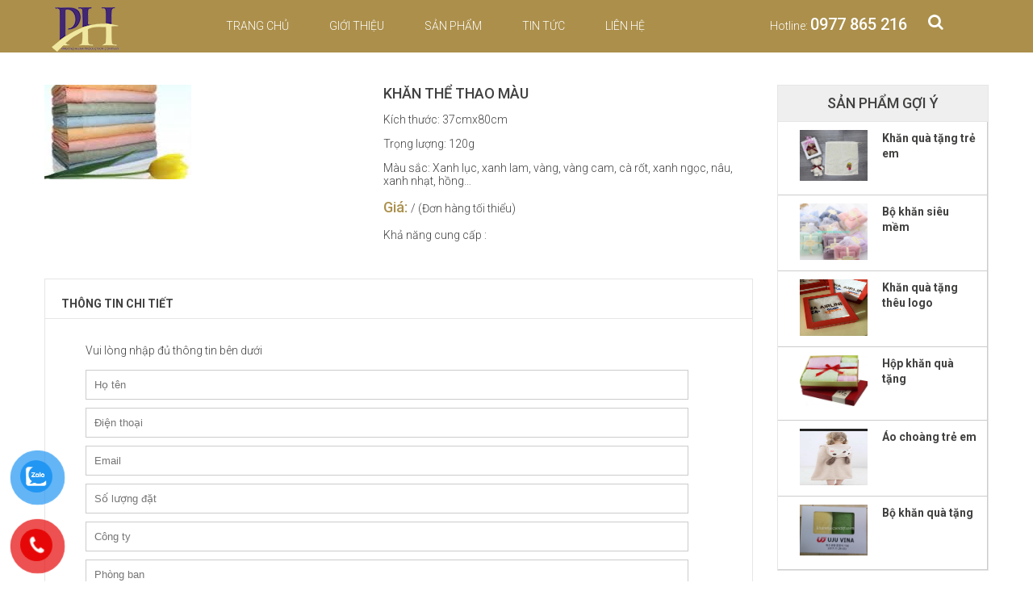

--- FILE ---
content_type: text/html; charset=UTF-8
request_url: https://khanmatcaocap.com/sanpham/khan-the-thao-mau
body_size: 9463
content:
<!DOCTYPE html>
<html lang="vi" class="no-js">
<head>
	<meta charset="UTF-8">
	<meta name="viewport" content="width=device-width">
	<link rel="profile" href="https://gmpg.org/xfn/11">
	<link rel="pingback" href="https://khanmatcaocap.com/xmlrpc.php">
	<!--[if lt IE 9]>
	<script src="https://khanmatcaocap.com/wp-content/themes/apollotheme/js/html5.js"></script>
	<![endif]-->
	<meta name='robots' content='index, follow, max-image-preview:large, max-snippet:-1, max-video-preview:-1' />

	<!-- This site is optimized with the Yoast SEO plugin v22.6 - https://yoast.com/wordpress/plugins/seo/ -->
	<title>Khăn thể thao màu - Công ty TNHH Sản Xuất Phương Hạnh</title>
	<link rel="canonical" href="https://khanmatcaocap.com/sanpham/khan-the-thao-mau" />
	<meta property="og:locale" content="vi_VN" />
	<meta property="og:type" content="article" />
	<meta property="og:title" content="Khăn thể thao màu - Công ty TNHH Sản Xuất Phương Hạnh" />
	<meta property="og:description" content="Kích thước: 37cmx80cm Trọng lượng: 120g Màu sắc: Xanh lục, xanh lam, vàng, vàng cam, cà rốt, xanh ngọc, nâu, xanh nhạt, hồng&#8230;" />
	<meta property="og:url" content="https://khanmatcaocap.com/sanpham/khan-the-thao-mau" />
	<meta property="og:site_name" content="Công ty TNHH Sản Xuất Phương Hạnh" />
	<meta property="article:modified_time" content="2018-04-16T15:45:26+00:00" />
	<meta property="og:image" content="https://khanmatcaocap.com/wp-content/uploads/2018/04/Kh__n_th____thao_514412a0e7209.jpg" />
	<meta property="og:image:width" content="182" />
	<meta property="og:image:height" content="117" />
	<meta property="og:image:type" content="image/jpeg" />
	<meta name="twitter:card" content="summary_large_image" />
	<script type="application/ld+json" class="yoast-schema-graph">{"@context":"https://schema.org","@graph":[{"@type":"WebPage","@id":"https://khanmatcaocap.com/sanpham/khan-the-thao-mau","url":"https://khanmatcaocap.com/sanpham/khan-the-thao-mau","name":"Khăn thể thao màu - Công ty TNHH Sản Xuất Phương Hạnh","isPartOf":{"@id":"https://khanmatcaocap.com/#website"},"primaryImageOfPage":{"@id":"https://khanmatcaocap.com/sanpham/khan-the-thao-mau#primaryimage"},"image":{"@id":"https://khanmatcaocap.com/sanpham/khan-the-thao-mau#primaryimage"},"thumbnailUrl":"https://khanmatcaocap.com/wp-content/uploads/2018/04/Kh__n_th____thao_514412a0e7209.jpg","datePublished":"2018-04-16T15:17:23+00:00","dateModified":"2018-04-16T15:45:26+00:00","breadcrumb":{"@id":"https://khanmatcaocap.com/sanpham/khan-the-thao-mau#breadcrumb"},"inLanguage":"vi","potentialAction":[{"@type":"ReadAction","target":["https://khanmatcaocap.com/sanpham/khan-the-thao-mau"]}]},{"@type":"ImageObject","inLanguage":"vi","@id":"https://khanmatcaocap.com/sanpham/khan-the-thao-mau#primaryimage","url":"https://khanmatcaocap.com/wp-content/uploads/2018/04/Kh__n_th____thao_514412a0e7209.jpg","contentUrl":"https://khanmatcaocap.com/wp-content/uploads/2018/04/Kh__n_th____thao_514412a0e7209.jpg","width":182,"height":117},{"@type":"BreadcrumbList","@id":"https://khanmatcaocap.com/sanpham/khan-the-thao-mau#breadcrumb","itemListElement":[{"@type":"ListItem","position":1,"name":"Home","item":"https://khanmatcaocap.com/"},{"@type":"ListItem","position":2,"name":"Khăn thể thao màu"}]},{"@type":"WebSite","@id":"https://khanmatcaocap.com/#website","url":"https://khanmatcaocap.com/","name":"Công ty TNHH Sản Xuất Phương Hạnh","description":"Một trang web mới sử dụng WordPress","potentialAction":[{"@type":"SearchAction","target":{"@type":"EntryPoint","urlTemplate":"https://khanmatcaocap.com/?s={search_term_string}"},"query-input":"required name=search_term_string"}],"inLanguage":"vi"}]}</script>
	<!-- / Yoast SEO plugin. -->


<link rel='dns-prefetch' href='//fonts.googleapis.com' />
<link rel="alternate" type="application/rss+xml" title="Dòng thông tin Công ty TNHH Sản Xuất Phương Hạnh &raquo;" href="https://khanmatcaocap.com/feed" />
<link rel="alternate" type="application/rss+xml" title="Công ty TNHH Sản Xuất Phương Hạnh &raquo; Dòng bình luận" href="https://khanmatcaocap.com/comments/feed" />
<script type="text/javascript">
/* <![CDATA[ */
window._wpemojiSettings = {"baseUrl":"https:\/\/s.w.org\/images\/core\/emoji\/15.0.3\/72x72\/","ext":".png","svgUrl":"https:\/\/s.w.org\/images\/core\/emoji\/15.0.3\/svg\/","svgExt":".svg","source":{"concatemoji":"https:\/\/khanmatcaocap.com\/wp-includes\/js\/wp-emoji-release.min.js?ver=6.5.7"}};
/*! This file is auto-generated */
!function(i,n){var o,s,e;function c(e){try{var t={supportTests:e,timestamp:(new Date).valueOf()};sessionStorage.setItem(o,JSON.stringify(t))}catch(e){}}function p(e,t,n){e.clearRect(0,0,e.canvas.width,e.canvas.height),e.fillText(t,0,0);var t=new Uint32Array(e.getImageData(0,0,e.canvas.width,e.canvas.height).data),r=(e.clearRect(0,0,e.canvas.width,e.canvas.height),e.fillText(n,0,0),new Uint32Array(e.getImageData(0,0,e.canvas.width,e.canvas.height).data));return t.every(function(e,t){return e===r[t]})}function u(e,t,n){switch(t){case"flag":return n(e,"\ud83c\udff3\ufe0f\u200d\u26a7\ufe0f","\ud83c\udff3\ufe0f\u200b\u26a7\ufe0f")?!1:!n(e,"\ud83c\uddfa\ud83c\uddf3","\ud83c\uddfa\u200b\ud83c\uddf3")&&!n(e,"\ud83c\udff4\udb40\udc67\udb40\udc62\udb40\udc65\udb40\udc6e\udb40\udc67\udb40\udc7f","\ud83c\udff4\u200b\udb40\udc67\u200b\udb40\udc62\u200b\udb40\udc65\u200b\udb40\udc6e\u200b\udb40\udc67\u200b\udb40\udc7f");case"emoji":return!n(e,"\ud83d\udc26\u200d\u2b1b","\ud83d\udc26\u200b\u2b1b")}return!1}function f(e,t,n){var r="undefined"!=typeof WorkerGlobalScope&&self instanceof WorkerGlobalScope?new OffscreenCanvas(300,150):i.createElement("canvas"),a=r.getContext("2d",{willReadFrequently:!0}),o=(a.textBaseline="top",a.font="600 32px Arial",{});return e.forEach(function(e){o[e]=t(a,e,n)}),o}function t(e){var t=i.createElement("script");t.src=e,t.defer=!0,i.head.appendChild(t)}"undefined"!=typeof Promise&&(o="wpEmojiSettingsSupports",s=["flag","emoji"],n.supports={everything:!0,everythingExceptFlag:!0},e=new Promise(function(e){i.addEventListener("DOMContentLoaded",e,{once:!0})}),new Promise(function(t){var n=function(){try{var e=JSON.parse(sessionStorage.getItem(o));if("object"==typeof e&&"number"==typeof e.timestamp&&(new Date).valueOf()<e.timestamp+604800&&"object"==typeof e.supportTests)return e.supportTests}catch(e){}return null}();if(!n){if("undefined"!=typeof Worker&&"undefined"!=typeof OffscreenCanvas&&"undefined"!=typeof URL&&URL.createObjectURL&&"undefined"!=typeof Blob)try{var e="postMessage("+f.toString()+"("+[JSON.stringify(s),u.toString(),p.toString()].join(",")+"));",r=new Blob([e],{type:"text/javascript"}),a=new Worker(URL.createObjectURL(r),{name:"wpTestEmojiSupports"});return void(a.onmessage=function(e){c(n=e.data),a.terminate(),t(n)})}catch(e){}c(n=f(s,u,p))}t(n)}).then(function(e){for(var t in e)n.supports[t]=e[t],n.supports.everything=n.supports.everything&&n.supports[t],"flag"!==t&&(n.supports.everythingExceptFlag=n.supports.everythingExceptFlag&&n.supports[t]);n.supports.everythingExceptFlag=n.supports.everythingExceptFlag&&!n.supports.flag,n.DOMReady=!1,n.readyCallback=function(){n.DOMReady=!0}}).then(function(){return e}).then(function(){var e;n.supports.everything||(n.readyCallback(),(e=n.source||{}).concatemoji?t(e.concatemoji):e.wpemoji&&e.twemoji&&(t(e.twemoji),t(e.wpemoji)))}))}((window,document),window._wpemojiSettings);
/* ]]> */
</script>
<style id='wp-emoji-styles-inline-css' type='text/css'>

	img.wp-smiley, img.emoji {
		display: inline !important;
		border: none !important;
		box-shadow: none !important;
		height: 1em !important;
		width: 1em !important;
		margin: 0 0.07em !important;
		vertical-align: -0.1em !important;
		background: none !important;
		padding: 0 !important;
	}
</style>
<link rel='stylesheet' id='wp-block-library-css' href='https://khanmatcaocap.com/wp-includes/css/dist/block-library/style.min.css?ver=6.5.7' type='text/css' media='all' />
<style id='classic-theme-styles-inline-css' type='text/css'>
/*! This file is auto-generated */
.wp-block-button__link{color:#fff;background-color:#32373c;border-radius:9999px;box-shadow:none;text-decoration:none;padding:calc(.667em + 2px) calc(1.333em + 2px);font-size:1.125em}.wp-block-file__button{background:#32373c;color:#fff;text-decoration:none}
</style>
<style id='global-styles-inline-css' type='text/css'>
body{--wp--preset--color--black: #000000;--wp--preset--color--cyan-bluish-gray: #abb8c3;--wp--preset--color--white: #ffffff;--wp--preset--color--pale-pink: #f78da7;--wp--preset--color--vivid-red: #cf2e2e;--wp--preset--color--luminous-vivid-orange: #ff6900;--wp--preset--color--luminous-vivid-amber: #fcb900;--wp--preset--color--light-green-cyan: #7bdcb5;--wp--preset--color--vivid-green-cyan: #00d084;--wp--preset--color--pale-cyan-blue: #8ed1fc;--wp--preset--color--vivid-cyan-blue: #0693e3;--wp--preset--color--vivid-purple: #9b51e0;--wp--preset--gradient--vivid-cyan-blue-to-vivid-purple: linear-gradient(135deg,rgba(6,147,227,1) 0%,rgb(155,81,224) 100%);--wp--preset--gradient--light-green-cyan-to-vivid-green-cyan: linear-gradient(135deg,rgb(122,220,180) 0%,rgb(0,208,130) 100%);--wp--preset--gradient--luminous-vivid-amber-to-luminous-vivid-orange: linear-gradient(135deg,rgba(252,185,0,1) 0%,rgba(255,105,0,1) 100%);--wp--preset--gradient--luminous-vivid-orange-to-vivid-red: linear-gradient(135deg,rgba(255,105,0,1) 0%,rgb(207,46,46) 100%);--wp--preset--gradient--very-light-gray-to-cyan-bluish-gray: linear-gradient(135deg,rgb(238,238,238) 0%,rgb(169,184,195) 100%);--wp--preset--gradient--cool-to-warm-spectrum: linear-gradient(135deg,rgb(74,234,220) 0%,rgb(151,120,209) 20%,rgb(207,42,186) 40%,rgb(238,44,130) 60%,rgb(251,105,98) 80%,rgb(254,248,76) 100%);--wp--preset--gradient--blush-light-purple: linear-gradient(135deg,rgb(255,206,236) 0%,rgb(152,150,240) 100%);--wp--preset--gradient--blush-bordeaux: linear-gradient(135deg,rgb(254,205,165) 0%,rgb(254,45,45) 50%,rgb(107,0,62) 100%);--wp--preset--gradient--luminous-dusk: linear-gradient(135deg,rgb(255,203,112) 0%,rgb(199,81,192) 50%,rgb(65,88,208) 100%);--wp--preset--gradient--pale-ocean: linear-gradient(135deg,rgb(255,245,203) 0%,rgb(182,227,212) 50%,rgb(51,167,181) 100%);--wp--preset--gradient--electric-grass: linear-gradient(135deg,rgb(202,248,128) 0%,rgb(113,206,126) 100%);--wp--preset--gradient--midnight: linear-gradient(135deg,rgb(2,3,129) 0%,rgb(40,116,252) 100%);--wp--preset--font-size--small: 13px;--wp--preset--font-size--medium: 20px;--wp--preset--font-size--large: 36px;--wp--preset--font-size--x-large: 42px;--wp--preset--spacing--20: 0.44rem;--wp--preset--spacing--30: 0.67rem;--wp--preset--spacing--40: 1rem;--wp--preset--spacing--50: 1.5rem;--wp--preset--spacing--60: 2.25rem;--wp--preset--spacing--70: 3.38rem;--wp--preset--spacing--80: 5.06rem;--wp--preset--shadow--natural: 6px 6px 9px rgba(0, 0, 0, 0.2);--wp--preset--shadow--deep: 12px 12px 50px rgba(0, 0, 0, 0.4);--wp--preset--shadow--sharp: 6px 6px 0px rgba(0, 0, 0, 0.2);--wp--preset--shadow--outlined: 6px 6px 0px -3px rgba(255, 255, 255, 1), 6px 6px rgba(0, 0, 0, 1);--wp--preset--shadow--crisp: 6px 6px 0px rgba(0, 0, 0, 1);}:where(.is-layout-flex){gap: 0.5em;}:where(.is-layout-grid){gap: 0.5em;}body .is-layout-flex{display: flex;}body .is-layout-flex{flex-wrap: wrap;align-items: center;}body .is-layout-flex > *{margin: 0;}body .is-layout-grid{display: grid;}body .is-layout-grid > *{margin: 0;}:where(.wp-block-columns.is-layout-flex){gap: 2em;}:where(.wp-block-columns.is-layout-grid){gap: 2em;}:where(.wp-block-post-template.is-layout-flex){gap: 1.25em;}:where(.wp-block-post-template.is-layout-grid){gap: 1.25em;}.has-black-color{color: var(--wp--preset--color--black) !important;}.has-cyan-bluish-gray-color{color: var(--wp--preset--color--cyan-bluish-gray) !important;}.has-white-color{color: var(--wp--preset--color--white) !important;}.has-pale-pink-color{color: var(--wp--preset--color--pale-pink) !important;}.has-vivid-red-color{color: var(--wp--preset--color--vivid-red) !important;}.has-luminous-vivid-orange-color{color: var(--wp--preset--color--luminous-vivid-orange) !important;}.has-luminous-vivid-amber-color{color: var(--wp--preset--color--luminous-vivid-amber) !important;}.has-light-green-cyan-color{color: var(--wp--preset--color--light-green-cyan) !important;}.has-vivid-green-cyan-color{color: var(--wp--preset--color--vivid-green-cyan) !important;}.has-pale-cyan-blue-color{color: var(--wp--preset--color--pale-cyan-blue) !important;}.has-vivid-cyan-blue-color{color: var(--wp--preset--color--vivid-cyan-blue) !important;}.has-vivid-purple-color{color: var(--wp--preset--color--vivid-purple) !important;}.has-black-background-color{background-color: var(--wp--preset--color--black) !important;}.has-cyan-bluish-gray-background-color{background-color: var(--wp--preset--color--cyan-bluish-gray) !important;}.has-white-background-color{background-color: var(--wp--preset--color--white) !important;}.has-pale-pink-background-color{background-color: var(--wp--preset--color--pale-pink) !important;}.has-vivid-red-background-color{background-color: var(--wp--preset--color--vivid-red) !important;}.has-luminous-vivid-orange-background-color{background-color: var(--wp--preset--color--luminous-vivid-orange) !important;}.has-luminous-vivid-amber-background-color{background-color: var(--wp--preset--color--luminous-vivid-amber) !important;}.has-light-green-cyan-background-color{background-color: var(--wp--preset--color--light-green-cyan) !important;}.has-vivid-green-cyan-background-color{background-color: var(--wp--preset--color--vivid-green-cyan) !important;}.has-pale-cyan-blue-background-color{background-color: var(--wp--preset--color--pale-cyan-blue) !important;}.has-vivid-cyan-blue-background-color{background-color: var(--wp--preset--color--vivid-cyan-blue) !important;}.has-vivid-purple-background-color{background-color: var(--wp--preset--color--vivid-purple) !important;}.has-black-border-color{border-color: var(--wp--preset--color--black) !important;}.has-cyan-bluish-gray-border-color{border-color: var(--wp--preset--color--cyan-bluish-gray) !important;}.has-white-border-color{border-color: var(--wp--preset--color--white) !important;}.has-pale-pink-border-color{border-color: var(--wp--preset--color--pale-pink) !important;}.has-vivid-red-border-color{border-color: var(--wp--preset--color--vivid-red) !important;}.has-luminous-vivid-orange-border-color{border-color: var(--wp--preset--color--luminous-vivid-orange) !important;}.has-luminous-vivid-amber-border-color{border-color: var(--wp--preset--color--luminous-vivid-amber) !important;}.has-light-green-cyan-border-color{border-color: var(--wp--preset--color--light-green-cyan) !important;}.has-vivid-green-cyan-border-color{border-color: var(--wp--preset--color--vivid-green-cyan) !important;}.has-pale-cyan-blue-border-color{border-color: var(--wp--preset--color--pale-cyan-blue) !important;}.has-vivid-cyan-blue-border-color{border-color: var(--wp--preset--color--vivid-cyan-blue) !important;}.has-vivid-purple-border-color{border-color: var(--wp--preset--color--vivid-purple) !important;}.has-vivid-cyan-blue-to-vivid-purple-gradient-background{background: var(--wp--preset--gradient--vivid-cyan-blue-to-vivid-purple) !important;}.has-light-green-cyan-to-vivid-green-cyan-gradient-background{background: var(--wp--preset--gradient--light-green-cyan-to-vivid-green-cyan) !important;}.has-luminous-vivid-amber-to-luminous-vivid-orange-gradient-background{background: var(--wp--preset--gradient--luminous-vivid-amber-to-luminous-vivid-orange) !important;}.has-luminous-vivid-orange-to-vivid-red-gradient-background{background: var(--wp--preset--gradient--luminous-vivid-orange-to-vivid-red) !important;}.has-very-light-gray-to-cyan-bluish-gray-gradient-background{background: var(--wp--preset--gradient--very-light-gray-to-cyan-bluish-gray) !important;}.has-cool-to-warm-spectrum-gradient-background{background: var(--wp--preset--gradient--cool-to-warm-spectrum) !important;}.has-blush-light-purple-gradient-background{background: var(--wp--preset--gradient--blush-light-purple) !important;}.has-blush-bordeaux-gradient-background{background: var(--wp--preset--gradient--blush-bordeaux) !important;}.has-luminous-dusk-gradient-background{background: var(--wp--preset--gradient--luminous-dusk) !important;}.has-pale-ocean-gradient-background{background: var(--wp--preset--gradient--pale-ocean) !important;}.has-electric-grass-gradient-background{background: var(--wp--preset--gradient--electric-grass) !important;}.has-midnight-gradient-background{background: var(--wp--preset--gradient--midnight) !important;}.has-small-font-size{font-size: var(--wp--preset--font-size--small) !important;}.has-medium-font-size{font-size: var(--wp--preset--font-size--medium) !important;}.has-large-font-size{font-size: var(--wp--preset--font-size--large) !important;}.has-x-large-font-size{font-size: var(--wp--preset--font-size--x-large) !important;}
.wp-block-navigation a:where(:not(.wp-element-button)){color: inherit;}
:where(.wp-block-post-template.is-layout-flex){gap: 1.25em;}:where(.wp-block-post-template.is-layout-grid){gap: 1.25em;}
:where(.wp-block-columns.is-layout-flex){gap: 2em;}:where(.wp-block-columns.is-layout-grid){gap: 2em;}
.wp-block-pullquote{font-size: 1.5em;line-height: 1.6;}
</style>
<link rel='stylesheet' id='contact-form-7-css' href='https://khanmatcaocap.com/wp-content/plugins/contact-form-7/includes/css/styles.css?ver=5.9.4' type='text/css' media='all' />
<link rel='stylesheet' id='pzf-style-css' href='https://khanmatcaocap.com/wp-content/plugins/button-contact-vr/css/style.css?ver=6.5.7' type='text/css' media='all' />
<link rel='stylesheet' id='font-awesome_css-css' href='https://fonts.googleapis.com/css?family=Roboto%3A300%2C400%2C500%2C700%2C900&#038;subset=vietnamese&#038;ver=1768498419' type='text/css' media='all' />
<link rel='stylesheet' id='font-awesome-css' href='https://khanmatcaocap.com/wp-content/themes/apollotheme/assets/css/font-awesome.min.css?ver=1.1' type='text/css' media='all' />
<link rel='stylesheet' id='slick-css' href='https://khanmatcaocap.com/wp-content/themes/apollotheme/assets/css/slick.css?ver=1.1' type='text/css' media='all' />
<link rel='stylesheet' id='magnific-css' href='https://khanmatcaocap.com/wp-content/themes/apollotheme/assets/css/magnific-popup.css?ver=1.1' type='text/css' media='all' />
<link rel='stylesheet' id='custom-style-css' href='https://khanmatcaocap.com/wp-content/themes/apollotheme/assets/css/custom-style.css?ver=1.1' type='text/css' media='all' />
<script type="text/javascript" src="https://khanmatcaocap.com/wp-includes/js/jquery/jquery.min.js?ver=3.7.1" id="jquery-core-js"></script>
<script type="text/javascript" src="https://khanmatcaocap.com/wp-includes/js/jquery/jquery-migrate.min.js?ver=3.4.1" id="jquery-migrate-js"></script>
<link rel="https://api.w.org/" href="https://khanmatcaocap.com/wp-json/" /><link rel="EditURI" type="application/rsd+xml" title="RSD" href="https://khanmatcaocap.com/xmlrpc.php?rsd" />
<meta name="generator" content="WordPress 6.5.7" />
<link rel='shortlink' href='https://khanmatcaocap.com/?p=194' />
<link rel="alternate" type="application/json+oembed" href="https://khanmatcaocap.com/wp-json/oembed/1.0/embed?url=https%3A%2F%2Fkhanmatcaocap.com%2Fsanpham%2Fkhan-the-thao-mau" />
<link rel="alternate" type="text/xml+oembed" href="https://khanmatcaocap.com/wp-json/oembed/1.0/embed?url=https%3A%2F%2Fkhanmatcaocap.com%2Fsanpham%2Fkhan-the-thao-mau&#038;format=xml" />
<style type="text/css">.recentcomments a{display:inline !important;padding:0 !important;margin:0 !important;}</style>	<!-- Global site tag (gtag.js) - Google Ads: 686433171 -->
<script async src="https://www.googletagmanager.com/gtag/js?id=AW-686433171"></script>
<script>
  window.dataLayer = window.dataLayer || [];
  function gtag(){dataLayer.push(arguments);}
  gtag('js', new Date());

  gtag('config', 'AW-686433171');
</script>

<!-- Event snippet for Vào website conversion page -->
<script>
  gtag('event', 'conversion', {'send_to': 'AW-686433171/TGwCCOv2rq4DEJPHqMcC'});
</script>


</head>

<body data-rsssl=1 class="sanpham-template-default single single-sanpham postid-194 single-format-standard">

<div id="header" class="site-header">
	<div class="main">
		<div>
			<h1 class="logo"><a href="https://khanmatcaocap.com"><img src="https://khanmatcaocap.com/wp-content/themes/apollotheme/assets/images/logo.png"></a></h1>
			<div id="main-menu">
				<div class="mobile-menu">
					<span></span>
					<span></span>
					<span></span>
				</div>
				<div class="main-menu">
											<div class="menu-menu-chinh-container"><ul id="menu-top" class="menu"><li id="menu-item-15" class="menu-item menu-item-type-custom menu-item-object-custom menu-item-home menu-item-15"><a href="https://khanmatcaocap.com">Trang chủ</a></li>
<li id="menu-item-17" class="menu-item menu-item-type-post_type menu-item-object-page menu-item-17"><a href="https://khanmatcaocap.com/gioi-thieu">Giới thiệu</a></li>
<li id="menu-item-18" class="menu-item menu-item-type-custom menu-item-object-custom menu-item-has-children menu-item-18"><a href="#">Sản phẩm</a>
<ul class="sub-menu">
	<li id="menu-item-84" class="menu-item menu-item-type-taxonomy menu-item-object-sanpham_categories menu-item-84"><a href="https://khanmatcaocap.com/danh-muc/khan-mat">Khăn mặt</a></li>
	<li id="menu-item-85" class="menu-item menu-item-type-taxonomy menu-item-object-sanpham_categories menu-item-85"><a href="https://khanmatcaocap.com/danh-muc/khan-tam">Khăn tắm</a></li>
	<li id="menu-item-86" class="menu-item menu-item-type-taxonomy menu-item-object-sanpham_categories current-sanpham-ancestor current-menu-parent current-sanpham-parent menu-item-86"><a href="https://khanmatcaocap.com/danh-muc/khan-the-thao">Khăn thể thao</a></li>
	<li id="menu-item-87" class="menu-item menu-item-type-taxonomy menu-item-object-sanpham_categories menu-item-87"><a href="https://khanmatcaocap.com/danh-muc/khan-khach-san-khan-spa">Khăn khách sạn, khăn spa</a></li>
	<li id="menu-item-88" class="menu-item menu-item-type-taxonomy menu-item-object-sanpham_categories menu-item-88"><a href="https://khanmatcaocap.com/danh-muc/khan-sieu-mem">Khăn siêu mềm</a></li>
	<li id="menu-item-90" class="menu-item menu-item-type-taxonomy menu-item-object-sanpham_categories menu-item-90"><a href="https://khanmatcaocap.com/danh-muc/khan-qua-tang">Khăn quà tặng</a></li>
	<li id="menu-item-297" class="menu-item menu-item-type-taxonomy menu-item-object-sanpham_categories menu-item-297"><a href="https://khanmatcaocap.com/danh-muc/khan-sua">Khăn sữa cho bé</a></li>
	<li id="menu-item-618" class="menu-item menu-item-type-taxonomy menu-item-object-sanpham_categories menu-item-618"><a href="https://khanmatcaocap.com/danh-muc/tui-va%cc%89i">Túi vải</a></li>
</ul>
</li>
<li id="menu-item-19" class="menu-item menu-item-type-taxonomy menu-item-object-category menu-item-19"><a href="https://khanmatcaocap.com/category/tin-tuc">Tin tức</a></li>
<li id="menu-item-16" class="menu-item menu-item-type-post_type menu-item-object-page menu-item-16"><a href="https://khanmatcaocap.com/lien-he">Liên hệ</a></li>
</ul></div>									</div>
			</div>
			<div class="top-search">
				<form method="get" id="searchform" action="https://khanmatcaocap.com" role="search">
					<div>
						<input type="text" class="field" name="s" value="" id="s" placeholder="Tìm kiếm" />
						<button type="submit" class="submit"><i class="fa fa-search" aria-hidden="true"></i></button>
					</div>
				</form>
				<button type="button" class="search-icon"><i class="fa fa-search" aria-hidden="true"></i></button>
			</div>
			<div class="hotline">
				Hotline: <a href="tel:+84977865216">0977 865 216</a>
			</div>
					</div>
	</div>
</div><!-- #header -->
<div class="main-body  child-content">
	<div class="main">
		<div><div class="detail-product">
	<div class="product-info">
		<div class="product-info-left">
			<div>
				<img src="https://khanmatcaocap.com/wp-content/uploads/2018/04/Kh__n_th____thao_514412a0e7209.jpg" alt="Khăn thể thao màu" />
			</div>
					</div>
		<div class="product-info-right">
			<div>
							<h1 class="product-name">Khăn thể thao màu</h1>
				<div class="product-short-desc"><p>Kích thước: 37cmx80cm</p>
<p>Trọng lượng: 120g</p>
<p>Màu sắc: Xanh lục, xanh lam, vàng, vàng cam, cà rốt, xanh ngọc, nâu, xanh nhạt, hồng&#8230;</p>
</div>
				<div>
					<span class="gia-sp" style="font-size: 18px;">Giá:  </span> /  (Đơn hàng tối thiểu)
				</div>
				<br/>
				<div>
					Khả năng cung cấp : 				</div>
				<br/>
						</div>
		</div>
		<div style="clear: both;"></div>
		<div class="motasp">
			<h2 class="mota-title">Thông tin chi tiết</h2>
			<div>
				<div class="left-dathang">
					<div>
						<div>Vui lòng nhập đủ thông tin bên dưới</div><br/>
						<div class="dh-error"></div>
						<div class="dat-hang-item">
							<input type="text" name="hoten" class="dh-hoten" placeholder="Họ tên">
						</div>	
						<div class="dat-hang-item">
							<input type="text" name="dienthoai" class="dh-dienthoai" placeholder="Điện thoại">
						</div>	
						<div class="dat-hang-item">
							<input type="text" name="email" class="dh-email" placeholder="Email">
						</div>	
						<div class="dat-hang-item">
							<input type="text" name="soluong" class="dh-soluong" placeholder="Số lượng đặt">
						</div>	
						<div class="dat-hang-item">
							<input type="text" name="congty" class="dh-congty" placeholder="Công ty">
						</div>	
						<div class="dat-hang-item">
							<input type="text" name="phongban" class="dh-phongban" placeholder="Phòng ban">
						</div>
						<div class="dat-hang-item">
							<textarea class="ghichu" placeholder="Ghi chú"></textarea>
						</div>
						<div class="dat-hang-item">
							<button class="bt-dathang" type="button">Đặt hàng</button>
						</div>
						<input type="hidden" name="tensp" class="dh-tensp" value="Khăn thể thao màu">
					</div>
				</div>

			</div>
		</div>
	</div>
	<div class="block-list-category home-item sanphamlienquan">
		<h3 class="widget-title"><span><i class="fa fa-heart" aria-hidden="true"></i></span>Sản phẩm liên quan</h3>
		<div class="san-pham-yeu-thich">
			<div>
														<div class="product_block">
							<div class="product-container">
								<a href="https://khanmatcaocap.com/sanpham/khan-the-thao" title="Khăn thể thao">
									<img src="https://khanmatcaocap.com/wp-content/uploads/2018/04/IMG_20190220_125558-400x194.jpg" alt="Khăn thể thao" />
						        </a> 
						        <div class="product_meta">
						        	<h3 class="product-name">
							        	<a href="https://khanmatcaocap.com/sanpham/khan-the-thao" title="Khăn thể thao">Khăn thể thao</a>
						        	</h3>
						        	<div class="gia-sp"></div>	
						        </div>	
							</div>
						</div>
										<div class="product_block">
							<div class="product-container">
								<a href="https://khanmatcaocap.com/sanpham/khan-xo-tre-2" title="Khăn xơ tre">
									<img src="https://khanmatcaocap.com/wp-content/uploads/2018/04/Kh__n_x___tre_51ef5ee63333d-348x400.jpg" alt="Khăn xơ tre" />
						        </a> 
						        <div class="product_meta">
						        	<h3 class="product-name">
							        	<a href="https://khanmatcaocap.com/sanpham/khan-xo-tre-2" title="Khăn xơ tre">Khăn xơ tre</a>
						        	</h3>
						        	<div class="gia-sp"></div>	
						        </div>	
							</div>
						</div>
										<div class="product_block">
							<div class="product-container">
								<a href="https://khanmatcaocap.com/sanpham/khan-the-thao-trang" title="Khăn thể thao trắng">
									<img src="https://khanmatcaocap.com/wp-content/uploads/2018/04/Kh__n_th____thao_5144133e36ced-400x257.jpg" alt="Khăn thể thao trắng" />
						        </a> 
						        <div class="product_meta">
						        	<h3 class="product-name">
							        	<a href="https://khanmatcaocap.com/sanpham/khan-the-thao-trang" title="Khăn thể thao trắng">Khăn thể thao trắng</a>
						        	</h3>
						        	<div class="gia-sp"></div>	
						        </div>	
							</div>
						</div>
										<div class="product_block">
							<div class="product-container">
								<a href="https://khanmatcaocap.com/sanpham/khan-the-thao-mau" title="Khăn thể thao màu">
									<img src="https://khanmatcaocap.com/wp-content/uploads/2018/04/Kh__n_th____thao_514412a0e7209.jpg" alt="Khăn thể thao màu" />
						        </a> 
						        <div class="product_meta">
						        	<h3 class="product-name">
							        	<a href="https://khanmatcaocap.com/sanpham/khan-the-thao-mau" title="Khăn thể thao màu">Khăn thể thao màu</a>
						        	</h3>
						        	<div class="gia-sp"></div>	
						        </div>	
							</div>
						</div>
								<div style="clear:both"></div>
			</div>
		</div>
	</div>
</div>

<div class="sanpham-goiy">
	<div class="block-list-category list-product-category-t2">
		<h3 class="widget-title"><span><i class="fa fa-pencil-square-o" aria-hidden="true"></i></span>Sản phẩm gợi ý</h3>
		<div class="san-pham-yeu-thich">
			<div class="product_list">
														<div class="product_block">
							<div class="product-container">
								<a href="https://khanmatcaocap.com/sanpham/khan-qua-tang-tre-em" title="Khăn quà tặng trẻ em">
									<img src="https://khanmatcaocap.com/wp-content/uploads/2024/05/z5424197320969_152d90ac31ef75a9f8c30ff7d17596e5-400x299.jpg" alt="Khăn quà tặng trẻ em" />
						        </a> 
						        <div class="product_meta">
						        	<h3 class="product-name">
							        	<a href="https://khanmatcaocap.com/sanpham/khan-qua-tang-tre-em" title="Khăn quà tặng trẻ em">Khăn quà tặng trẻ em</a>
						        	</h3>
						        	<div class="gia-sp"></div>
						        </div>
						        <div style="clear:both;"></div>
							</div>
						</div>
						
										<div class="product_block">
							<div class="product-container">
								<a href="https://khanmatcaocap.com/sanpham/bo-khan-sieu-mem" title="Bộ khăn siêu mềm">
									<img src="https://khanmatcaocap.com/wp-content/uploads/2023/03/z4147604956871_c8f4cb8737eef9aec8ce07f451c05133.jpg" alt="Bộ khăn siêu mềm" />
						        </a> 
						        <div class="product_meta">
						        	<h3 class="product-name">
							        	<a href="https://khanmatcaocap.com/sanpham/bo-khan-sieu-mem" title="Bộ khăn siêu mềm">Bộ khăn siêu mềm</a>
						        	</h3>
						        	<div class="gia-sp"></div>
						        </div>
						        <div style="clear:both;"></div>
							</div>
						</div>
						
										<div class="product_block">
							<div class="product-container">
								<a href="https://khanmatcaocap.com/sanpham/hop-khan-qua-tang-2" title="Khăn quà tặng thêu logo">
									<img src="https://khanmatcaocap.com/wp-content/uploads/2018/04/z3103203538549_2ee9ed2ac76a6bfeba7f9b1af9c79cdb-300x400.jpg" alt="Khăn quà tặng thêu logo" />
						        </a> 
						        <div class="product_meta">
						        	<h3 class="product-name">
							        	<a href="https://khanmatcaocap.com/sanpham/hop-khan-qua-tang-2" title="Khăn quà tặng thêu logo">Khăn quà tặng thêu logo</a>
						        	</h3>
						        	<div class="gia-sp"></div>
						        </div>
						        <div style="clear:both;"></div>
							</div>
						</div>
						
										<div class="product_block">
							<div class="product-container">
								<a href="https://khanmatcaocap.com/sanpham/hop-khan-qua-tang" title="Hộp khăn quà tặng">
									<img src="https://khanmatcaocap.com/wp-content/uploads/2018/04/H___p_kh__n_qu___5a9785f50bd07-400x300.jpg" alt="Hộp khăn quà tặng" />
						        </a> 
						        <div class="product_meta">
						        	<h3 class="product-name">
							        	<a href="https://khanmatcaocap.com/sanpham/hop-khan-qua-tang" title="Hộp khăn quà tặng">Hộp khăn quà tặng</a>
						        	</h3>
						        	<div class="gia-sp"></div>
						        </div>
						        <div style="clear:both;"></div>
							</div>
						</div>
						
										<div class="product_block">
							<div class="product-container">
								<a href="https://khanmatcaocap.com/sanpham/ao-choang-tre-em" title="Áo choàng trẻ em">
									<img src="https://khanmatcaocap.com/wp-content/uploads/2022/01/z3103202347775_77cfa77b4c8ef6c5b6871f9dcfb6c758-225x400.jpg" alt="Áo choàng trẻ em" />
						        </a> 
						        <div class="product_meta">
						        	<h3 class="product-name">
							        	<a href="https://khanmatcaocap.com/sanpham/ao-choang-tre-em" title="Áo choàng trẻ em">Áo choàng trẻ em</a>
						        	</h3>
						        	<div class="gia-sp"></div>
						        </div>
						        <div style="clear:both;"></div>
							</div>
						</div>
						
										<div class="product_block">
							<div class="product-container">
								<a href="https://khanmatcaocap.com/sanpham/bo-khan-qua-tang" title="Bộ khăn quà tặng">
									<img src="https://khanmatcaocap.com/wp-content/uploads/2018/04/B____kh__n_qu____5a9786e9b01be-400x303.jpg" alt="Bộ khăn quà tặng" />
						        </a> 
						        <div class="product_meta">
						        	<h3 class="product-name">
							        	<a href="https://khanmatcaocap.com/sanpham/bo-khan-qua-tang" title="Bộ khăn quà tặng">Bộ khăn quà tặng</a>
						        	</h3>
						        	<div class="gia-sp"></div>
						        </div>
						        <div style="clear:both;"></div>
							</div>
						</div>
						
								<div style="clear:both"></div>
			</div>
		</div>
	</div>
</div>


<script type="text/javascript">
	jQuery( document ).ready(function() {
		//initiate the plugin and pass the id of the div containing gallery images
		jQuery("#img_01").elevateZoom({
			constrainType:"width", constrainSize:jQuery(".product-info-left").width(), zoomType: "inner", containLensZoom: true, gallery:'gal1', cursor: 'pointer', galleryActiveClass: "active",responsive: true
		}); 

		//pass the images to Fancybox
		jQuery("#img_01").bind("click", function(e) {  
		  var ez =   $('#img_01').data('elevateZoom');	
			jQuery.fancybox(ez.getGalleryList());
		  	return false;
		});

		jQuery(".bt-dathang").click(function(){
			if(jQuery('.dh-dienthoai').val() == '' || jQuery(".dh-hoten").val() == ''){
				jQuery('.dh-error').html('Vui lòng điền đủ thông tin');
				return false;
			}
			jQuery.ajax({
                url : "http://localhost:8888/umbla/wp-content/themes/apollotheme/ajax.php",
                type : "post",
                dataType:"text",
                data : {
                    tensp : jQuery('.dh-tensp').val(),
                    hoten : jQuery(".dh-hoten").val(),
                    dienthoai : jQuery(".dh-dienthoai").val(),
                    email : jQuery(".dh-email").val(),
                    soluong : jQuery(".dh-soluong").val(),
                    congty : jQuery(".dh-congty").val(),
                    phongban : jQuery(".dh-phongban").val(),
                    ghichu : jQuery(".ghichu").val(),
                },
                success : function (result){
                    //$('#result').html(result);
                }
            });
		});
		
	});
</script>



<div style="clear: both;"></div>
		</div>
	</div>
</div>
</div>
<div id="footer" class="clear-fix site-footer">
	<div class="main">
        <div class="footer-widgets row-1 col-4 fix">
        	<div class="block footer-widget-1">
				<img src="https://khanmatcaocap.com/wp-content/themes/apollotheme/assets/images/logo-footer.png"><br/><br/>
				Công ty TNHH Sản Xuất Phương Hạnh.
				<br/><br/>
				<ul>
					<li><span><i class="fa fa-map-marker" aria-hidden="true"></i></span> Nhà máy: Khu công nghiệp Thái Phương - Hưng Hà - Thái Bình</li>
					<li><span><i class="fa fa-map-marker" aria-hidden="true"></i></span> Văn phòng :P.203-Tòa nhà B11B-Khu đô thị Nam Trung Yên-Trung Hòa - Cầu Giấy - Hà Nội</li>
					<li><span><i class="fa fa-phone" aria-hidden="true"></i></span> Hotline: 0977 865 216 - 0911584316 /  0983 232 985</li>
					<li><span><i class="fa fa-envelope-o" aria-hidden="true"></i></span>Email: bichphuongnq@gmail.com
</li>
				</ul>
			</div>
			<div class="block footer-widget-2">
				<div id="text-4" class="widget widget_text">
					<span class="gamma widget-title">Hỗ trợ tư vấn</span>
					<div class="textwidget">
						<p>Hỗ trợ 24/24h<br>
						Từ 8:00 – 22h00<br>
						Tất cả các ngày trong tuần</p>
					</div>
				</div>	
			</div>

			<div class="block footer-widget-3">
				<div id="advanced_menu-3" class="widget widget_advanced_menu">
					<span class="gamma widget-title">Dịch vụ</span>
					<div class="menu-dich-vu-container">
						<div class="menu-dich-vu-container"><ul id="menu-dich-vu" class="menu"><li id="menu-item-72" class="menu-item menu-item-type-post_type menu-item-object-post menu-item-72"><a href="https://khanmatcaocap.com/thiet-ke-o-theo-yeu-cau.html">Thiết kế khăn theo yêu cầu</a></li>
</ul></div>					</div>
				</div>
			</div>


			<div class="block footer-widget-4">
				<div id="advanced_menu-2" class="widget widget_advanced_menu">
					<span class="gamma widget-title">Chính sách</span>
					<div class="menu-chinh-sach-container">
						<div class="menu-chinh-sach-container"><ul id="menu-chinh-sach" class="menu"><li id="menu-item-77" class="menu-item menu-item-type-post_type menu-item-object-post menu-item-77"><a href="https://khanmatcaocap.com/chinh-sach-doi-hang.html">Chính sách đổi hàng</a></li>
<li id="menu-item-75" class="menu-item menu-item-type-post_type menu-item-object-post menu-item-75"><a href="https://khanmatcaocap.com/chinh-sach-mua-hang.html">Chính sách mua hàng</a></li>
<li id="menu-item-76" class="menu-item menu-item-type-post_type menu-item-object-post menu-item-76"><a href="https://khanmatcaocap.com/chinh-sach-doi-tac.html">Chính sách đối tác</a></li>
<li id="menu-item-74" class="menu-item menu-item-type-post_type menu-item-object-post menu-item-74"><a href="https://khanmatcaocap.com/chinh-sach-van-chuyen.html">Chính sách vận chuyển</a></li>
</ul></div>					</div>
				</div>
			</div>

			<div style="clear: both;"></div>
        </div>
	</div>
</div>
<div class="coppyright"><div class="main"><span>Phương Hạnh © 2016 - All Rights Reserved</span><img src="https://khanmatcaocap.com/wp-content/uploads/2017/12/visa.jpg" alt="visa"></div></div>

		<!-- if gom all in one show -->
				<div id="button-contact-vr" class="">
			<div id="gom-all-in-one"><!-- v3 -->
				
								
				
				
				
				
				
								
								
								
				
								<!-- zalo -->
				<div id="zalo-vr" class="button-contact">
					<div class="phone-vr">
						<div class="phone-vr-circle-fill"></div>
						<div class="phone-vr-img-circle">
							<a target="_blank" href="https://zalo.me/0977865216">				
								<img alt="Zalo" src="https://khanmatcaocap.com/wp-content/plugins/button-contact-vr/img/zalo.png" />
							</a>
						</div>
					</div>
					</div>
				<!-- end zalo -->
				
				
								<!-- Phone -->
				<div id="phone-vr" class="button-contact">
					<div class="phone-vr">
						<div class="phone-vr-circle-fill"></div>
						<div class="phone-vr-img-circle">
							<a href="tel:0977865216">				
								<img alt="Phone" src="https://khanmatcaocap.com/wp-content/plugins/button-contact-vr/img/phone.png" />
							</a>
						</div>
					</div>
					</div>
									<!-- end phone -->

															</div><!-- end v3 class gom-all-in-one -->

			
		</div>
<!-- popup form -->
<div id="popup-form-contact-vr">
	<div class="bg-popup-vr"></div>
	<div class="content-popup-vr" id="loco-" style=" ">
		
		<div class="content-popup-div-vr">
									
		</div>	

		
		<div class="close-popup-vr">x</div>
	</div>
</div>

<!-- Add custom css and js -->
	<style type="text/css">
			</style>
	<!-- end Add custom css and js -->
<!-- popup showroom -->
<div id="popup-showroom-vr">
	<div class="bg-popup-vr"></div>
	<div class="content-popup-vr" id="loco-" style=" ">
		
		<div class="content-popup-div-vr">
						
		</div>	
		<div class="close-popup-vr">x</div>
	</div>
</div>

<script type="text/javascript">
	jQuery(document).ready(function($){
	    $('#all-in-one-vr').click(function(){
		    $('#button-contact-vr').toggleClass('active');
		})
	    $('#contact-form-vr').click(function(){
		    $('#popup-form-contact-vr').addClass('active');
		})
		$('div#popup-form-contact-vr .bg-popup-vr,div#popup-form-contact-vr .content-popup-vr .close-popup-vr').click(function(){
			$('#popup-form-contact-vr').removeClass('active');
		})
	    $('#contact-showroom').click(function(){
		    $('#popup-showroom-vr').addClass('active');
		})
		$('div#popup-showroom-vr .bg-popup-vr,.content-popup-vr .close-popup-vr').click(function(){
			$('#popup-showroom-vr').removeClass('active');
		})
	});
</script>
<!-- end popup form -->

			<!-- Facebook Messenger -->
			
		
					
			
		
		
				
		
		
		
		
				<script type="text/javascript" src="https://khanmatcaocap.com/wp-content/plugins/contact-form-7/includes/swv/js/index.js?ver=5.9.4" id="swv-js"></script>
<script type="text/javascript" id="contact-form-7-js-extra">
/* <![CDATA[ */
var wpcf7 = {"api":{"root":"https:\/\/khanmatcaocap.com\/wp-json\/","namespace":"contact-form-7\/v1"}};
/* ]]> */
</script>
<script type="text/javascript" src="https://khanmatcaocap.com/wp-content/plugins/contact-form-7/includes/js/index.js?ver=5.9.4" id="contact-form-7-js"></script>
<script type="text/javascript" src="https://khanmatcaocap.com/wp-content/themes/apollotheme/assets/js/responsiveslides.min.js?ver=1.1" id="responsiveslides-js"></script>
<script type="text/javascript" src="https://khanmatcaocap.com/wp-content/themes/apollotheme/assets/js/slick.min.js?ver=1.1" id="slick-js"></script>
<script type="text/javascript" src="https://khanmatcaocap.com/wp-content/themes/apollotheme/assets/js/jquery.elevatezoom.js?ver=1.1" id="elevatezoom-js"></script>
<script type="text/javascript" src="https://khanmatcaocap.com/wp-content/themes/apollotheme/assets/js/jquery.magnific-popup.min.js?ver=1.1" id="magnific-js"></script>
<script type="text/javascript" src="https://khanmatcaocap.com/wp-content/themes/apollotheme/assets/js/script.js?ver=1.1" id="script-js"></script>

</body>
</html>


--- FILE ---
content_type: text/css
request_url: https://khanmatcaocap.com/wp-content/themes/apollotheme/assets/css/custom-style.css?ver=1.1
body_size: 5379
content:
body{
	font-family: Roboto;
	font-size: 14px;
	padding: 0;
	margin: 0;
	color: #414141;
	font-weight: 300;
	padding-top: 65px;
}
img{
	border: none;
	max-width: 100%;
}
a{
	color: #414141;
	text-decoration: none;
}
ul{
	margin: 0;
	padding: 0;
	list-style-type: none;
}
.main{
	max-width: 1170px;	
	margin: auto;
	position: relative;
}
.site-header {
    border-bottom-color: #f0f0f0;
	background: #ab8f4b;
	height: 65px;
	padding-top: 0px;
	border: none;
	position: fixed;
	top: 0;
	width: 100%;
	z-index: 99;
}
.logo{
	margin: 0;
	padding: 9px;
	float: left;
	position: absolute;
	top: 0;
}
.main-menu{
    float: left;
    padding-left: 200px;
}
#menu-top ul{
	position: absolute;
	width: 250px;
	background: rgba(171,143,75,1);
	display: none;
}
#menu-top li:hover ul{
	display: block;
}
#menu-top li.current-menu-item,#menu-top li:hover{
	background: rgba(255,255,255,0.3);
}
#menu-top ul li{
	padding: 10px 15px;
	border-bottom: 1px solid #867240;
}
#menu-top ul li a{
	color: #fff;
}
#menu-top > li{
	float: left;
	position: relative;
}
#menu-top > li > a{
	color: #fff;
	text-transform: uppercase;
	line-height: 65px;
	padding: 0 25px;
	font-size: 14px;
}
.rslides {
  position: relative;
  list-style: none;
  overflow: hidden;
  width: 100%;
  padding: 0;
  margin: 0;
}

.rslides li {
  -webkit-backface-visibility: hidden;
  position: absolute;
  display: none;
  width: 100%;
  left: 0;
  top: 0;
  }

.rslides li:first-child {
  position: relative;
  display: block;
  float: left;
  }

.rslides img {
  display: block;
  height: auto;
  float: left;
  width: 100%;
  border: 0;
}
.home-slideshow {
    margin-bottom: 30px;
}
.home-slideshow ul{
	margin: 0;
	padding: 0;
}
.home-slideshow ul.rslides li{
    background-size: auto 100%;
    background-repeat: no-repeat;
    background-position: top center;
    list-style-type: none;
}
.slide-content{
	float: left;
	width: 450px;
	padding-top: 22%;
	color: #fff;
}
.slide-content > div{
	
}
.slide-content h2{
	font-weight: 700;
	color: #fff;
	font-size: 40px;
	margin: 0;
	padding: 0;
}
.slide-content p{
	line-height: 16px;
	color: #fff;
}
.home-slideshow .rslides_tabs{
	text-align: center;
	padding: 10px;
	margin-top: -40px;
	position: absolute;
	z-index: 9;
	left: 50%;
	margin-left: -150px;
	width: 304px;
}
.rslides_tabs li{
	display: inline-block;
}
.rslides_tabs li a{
	display: block;
	width: 20px;
	height: 20px;
	background: rgba(0,0,0,0.5);
	border-radius: 20px;
	margin-left: 5px;
	margin-right: 5px;
	text-indent: -99999px;
}
.rslides_tabs .rslides_here a{
	background: rgba(255,255,255,0.5);
}
.block-list-category h3.widget-title{
	border: 1px solid #e6e6e6;
	height: 44px;
	font-size: 18px;
	font-weight: 500;
	text-transform: uppercase;
	line-height: 43px;
	color: #414140;
	margin: 0;
}
.content-list-category{
	border: 1px solid #e6e6e6;
	border-top: none;
	position: relative;
	min-height: 304px;
}
.block-list-category h3.widget-title span{
	background: #ab904b;
	color: #fff;
	width: 46px;
	height: 44px;
	display: block;
	font-size: 30px;
	text-align: center;
	float: left;
	margin-right: 20px;
	margin-top: -1px;
	margin-left: -1px;
}
ul.list-category-title{
	margin: 0;
	padding: 0;
	float: left;
	width: 23%;
	list-style-type: none;
	position: relative;
	left: 0;
	top: 0;
}
ul.list-category-title li{
	
}
ul.list-category-title li a{
	background: #eaeaea;
	display: block;
	padding-left: 35px;
	line-height: 75px;
	font-size: 16px;
	text-transform: uppercase;
	color: #414140;
	margin-bottom: 1px;
}
.list-category-title li:last-child a{
	margin: 0;
}
.category_tab_product {
	display: none;
}
.category_tab_product.active{
	display: block;
}
.category_tab_product .product_block{
	float: left;
	width: 33.33%;
}
.product_tab{
	float: right;
	width: 77%;
	height: 100%;
}
.product_tab > div{
	margin-left: 0;
	height: 100%;
}
.product_tab img{
	height: 100px;
	width: auto;
	float: left;
	margin-right: 20px;
}
.product_tab h3{
	clear: unset;
}
.center-line{
	width: 100%;
	height: 1px;
	display: block;
	clear: both;
	background: #efefef;
}
.product_tab .product-container{
	padding: 25px 30px;
	padding-bottom: 26px;
	border-right: 1px solid #e6e6e6;
}
.product_tab .product_block:after{
	border-bottom: 1px solid #e6e6e6;
	content: '';
	display: block;
	width: auto;
	height: 1px;
	margin: auto;
	    margin-right: auto;
	    margin-left: auto;
	margin-left: 20px;
	margin-right: 20px;
}
.san-pham-yeu-thich .product_block:after{
	
}
.list-category-title a.active{
	background: #fff;
}
#primary-home{
	padding-top: 20px;
}
.ap_home_content > div{
	margin-bottom: 20px;
}
.san-pham-yeu-thich .product_block{
	float: left;
	width: 25%;
}
.san-pham-yeu-thich  .product-container{
	padding: 40px;
	text-align: center;
	border-right: 1px solid #ccc;
	height: 220px;
	border-bottom: 1px solid #ccc;
}
.sanpham-goiy .san-pham-yeu-thich  .product-container{
	height: auto;
}
.san-pham-yeu-thich .product_block:last-child .product-container{
	border-right: none;
}
.san-pham-yeu-thich{
	border: 1px solid #e6e6e6;
	border-top: none;
}
.gia-sp{
	color: #ab904c;
	font-weight: 500;
	font-size: 14px;
}
.product-name{
	margin: 0;
}
.product-name a{
	text-transform: none;
	color: #414140;
	font-weight: 700;
	font-size: 14px;
}
#ykienkhachhang{
	text-align: center;
}
#ykienkhachhang img{
	margin: auto;
}
#ykienkhachhang h2.widget-title,#doitac h2.widget-title{
	text-transform: uppercase;
	font-size: 20px;
	font-weight: 700;
	text-align: center;
	margin-bottom: 50px;
	padding-top: 30px;
}
#ykienkhachhang h2.widget-title:after,#doitac h2.widget-title:after{
	background: #ab904b;
	content: '';
	display: block;
	width: 70px;
	height: 4px;
	margin: auto;
	margin-top: 10px;
	margin-bottom: 20px;
}
.ykienkhachhang-content{
	max-width: 600px;
	margin: auto;
}
.ykienkhachhang-content h3{
	margin: 0;
	padding-top: 20px;
	text-transform: uppercase;
	font-size: 14px;
	font-weight: 500
}
.doitac-content img{
	padding-left: 10px;
	padding-right: 10px;
}
.doitac-content{
	margin-left: -10px;
	margin-right: -10px;
}
#why-choice-us{
	background: url(../images/luachon.jpg) no-repeat scroll left center transparent;
	height: 298px;
}
#why-choice-us a{
	color: #fff;
}
#why-choice-us h3.widget-title{
	text-align: center;
	color: #fff;
	text-transform: uppercase;
	font-size: 20px;
	font-weight: 900;
	padding: 30px;
	margin: 0;
	border: none;
	padding-top: 50px;
}
#why-choice-us ul{
	margin-left: 0;
	list-style: none;
	padding-left: 50px;
	padding-right: 50px;
}
#why-choice-us ul li{
	float: left;
	width: 33.33%;
	text-align: center;
	color: #fff;
	font-size: 16px;
}
#why-choice-us ul li img{
	display: block;
	margin: auto;
	padding: 15px;
}
.footer-widgets .widget-title{
	text-transform: uppercase;
	font-size: 16px;
	font-weight: 500;
	margin: 0;
	border: none;
	color: #fff;
	display: block;
	padding: 20px 0;
}
.site-footer {
    background-color: #1f1f1f;
    padding-top: 10px;
    padding-bottom: 30px;
    margin-top: 50px;
}
.site-footer a:not(.button){
	color: #6d6d6d;
}
.footer-widgets.col-4 .footer-widget-2,.footer-widgets.col-4 .footer-widget-3,.footer-widgets.col-4 .block.footer-widget-4{
	margin-right: 0;
	width: 16%;
	float: right;;
}
.footer-widgets.col-4 .block.footer-widget-1 {
    float: left;
    margin-right: 0;
    width: 35%;
}
.footer-widgets {
    padding-top: 30px;
    border-bottom: none;
}
.footer-widget-1 .textwidget > div{
	padding-bottom: 20px;
}
.footer-widgets .widget,.ap_home_bottom .widget{
    margin: 0;
}
.coppyright img{
	float: right;
}
.coppyright{
	padding: 10px 0;
	line-height: 30px;
}
.home-instagram{
	float: left;
	width: 50%;
}
.home-instagram > div{
	margin-right: 10px;
}
.home-newsletter{
	float: right;
	width: 50%;
}
.home-newsletter > div{
	margin-left: 10px;
	border: 25px solid #d5c293;
	height: 100%;
}
#email-subscribers-2{
	text-align: center;
	padding: 30px;
	    padding-bottom: 30px;
	padding-bottom: 0;
}
.home-newsletter .es_widget_form_email{
	display: none;
}
.home-newsletter .widget-title{
	text-transform: uppercase;
	font-weight: 900;
	border: none;
	background: url(../images/line1.jpg) no-repeat scroll bottom center transparent;
	padding-bottom: 39px;
}
.es_caption,.es_lablebox{
	display: none;
}
#es_txt_email_pg{
	width: 70%;
	background: none;
	border: none;
	box-shadow: none;
	border-bottom: 1px solid #111;
	padding: 0;
}
.es_button{
	position: absolute;
	bottom: 22px;
	padding: 0;
	right: 14.5%;
}
#es_txt_button_pg{
	background: url(../images/bg-email.jpg) no-repeat scroll bottom center transparent;
	padding: 0;
	width: 20px;
	border: none;
	text-indent: -99999px;
}
.es_widget_form{
	position: relative;
}
#custom_html-6{
	text-align: center;
}
#custom_html-6 a{
	color: #000;
	font-size: 20px;
	width: 25px;
	display: block;
	margin-left: 10px;
	margin-right: 10px;
}
#custom_html-6 li{
	display: inline-block;
}
body.right-sidebar .widget-area{
	float: left;
	width: 22%;
}
#primary {
    width: 78%;
    float: right;
    margin-left: 0;
    margin-right: 0;
}
#primary > div{
	margin-left: 20px;
}
.ap_home_bottom{
	padding-top: 50px;
}
#primary .site-main{
	padding-left: 20px;
}
.es_shortcode_form{
	position: relative;
}
#secondary .widget_advanced_menu{
	background: #efefef;
	padding-top: 10px;
	margin-bottom: 20px;
}
#secondary .widget-title{
	text-align: center;
	border-bottom: 2px solid #ab8f4b;
	font-size: 18px;
	text-transform: uppercase;
	font-weight: 700;
	padding: 6px;
	    padding-left: 6px;
	margin-left: 15px;
	margin-right: 15px;
	text-align: left;
	padding-left: 15px;
	margin: 0;
	display: block;
	margin-bottom: 10px;
	text-align: center;
}
#secondary{
	float: left;
	width: 22%;
}
#secondary .menu-san-pham-container{
	margin-left: 15px;
	margin-right: 15px;
}
#secondary .menu-san-pham-container li{
	border-bottom: 1px solid #dadada;
	padding: 10px 15px;
}
#secondary .menu-san-pham-container a{
	text-decoration: none;
	color: #414141;
	font-size: 14px;
	text-transform: uppercase;
}
#secondary .san-pham-yeu-thich .product_block {
    float: none;
    width: 100%;
}
#secondary .block-list-category .widget-title span{
	display: none;
}
#secondary .block-list-category .widget-title{
	background: #efefef;
	font-size: 16px;
	padding-top: 10px;
	margin: 0;
	line-height: 24px;
	border-bottom: 0;
	height: 30px;
	text-align: center;
}
.right-sidebar .san-pham-yeu-thich{
	padding: 0;
	border: none;
	border-top: 1px solid #e6e6e6;
	border-right: 1px solid #e6e6e6;
	position: relative;
}
#primary .san-pham-yeu-thich:after{
	content: '';
	border-bottom: 1px solid #ccc;
	width: 100%;
	height: 1px;
	display: block;
	position: absolute;
	bottom: 0px;
}
#primary .product_block{
	content: '';
}
.right-sidebar .san-pham-yeu-thich .product_block {
    float: left;
    width: 25%;
    border-left: 1px solid #e6e6e6;
    border-bottom: 1px solid #e6e6e6;
}
.storefront-sorting{
	margin: 0;
}
#secondary .widget{
	margin-bottom: 20px;
}
.woocommerce-breadcrumb{
	margin-bottom: 0;
}
h1.woocommerce-products-header__title{
	margin: 0;
	font-size: 18px;
	text-transform: uppercase;
	font-weight: 700;
	line-height: 43px;
}
.woocommerce-products-header{
	background: url(../images/bg-title.jpg) no-repeat scroll left center transparent;
	border: 1px solid #e6e6e6;
	padding-left: 60px;
	border-bottom: none;
	border-left: none;
}
.single-product div.product .woocommerce-product-gallery.woocommerce-product-gallery--columns-4 .flex-control-thumbs li {
    width: 21%;
    float: left;
    margin-right: 5%;
}
.single-product div.product .woocommerce-product-gallery.woocommerce-product-gallery--columns-4 .flex-control-thumbs li:nth-child(4n+1) {
    clear: both;
}
.mota-title{
	border-bottom: 1px solid #e6e6e6;
	font-size: 14px;
	padding: 10px 20px;
	text-transform: uppercase;
	font-weight: 700;
}
.motasp{
	border: 1px solid #e6e6e6;
	clear: both;
	margin-top: 30px;
}
.motasp > div{
	padding: 20px;
}
.main-detail-product{
	padding-bottom: 40px;
}
.main-detail-product > div.product{
	float: left;
	width: 75%;
}
.sanpham-goiy{
	float: right;
	width: 25%;
	padding-top: 0;
}
.sanpham-goiy > div{
	margin-left: 30px;
}
.single-sanpham .sanpham-goiy .san-pham-yeu-thich .product_block{
	width: 100%;
	float: none;
}
.single-sanpham .san-pham-yeu-thich .product_block img{
	margin: 0;
	padding: 0;
	width: 70%;
}
.sanpham-goiy .widget-title span{
	display: none !important;
}
.sanpham-goiy .block-list-category h3.widget-title{
	background: #efefef;
	text-align: center;
}

.main-detail-product .products h2{
	margin: 0;
	font-size: 16px;
	text-transform: uppercase;
	font-weight: 700;
}
.main-detail-product .products h2:after{
	content: '';
	background: #ab904b;
	display: block;
	width: 200px;
	height: 2px;
	margin-top: 10px;
}
.main-detail-product .related.products{
	padding-top: 30px;
}
.main-detail-product ul.products{
	border: 1px solid #efefef;
	padding: 20px;
}
.main-detail-product ul.products .product_block{
	float: left;
	width: 25%;
}
.main-detail-product ul.products .product_block > div{
	padding: 20px;
}
button.single_add_to_cart_button{
	background: #ab8f4b !important;
	text-transform: uppercase;
}
div.hotline{
	float: right;
	font-size: 14px;
	color: #fff;
	padding-top: 15px;
	line-height: 30px;
	padding-right: 20px;
}
.right-head{
	float: right;
	padding-top: 5px;
}
div.hotline a{
	font-size: 20px;
	color: #fff;
	font-weight: 500;
}
.site-header-cart .cart-contents{
	background: url(../images/bag.png) no-repeat scroll left center transparent;
	display: block;
	width: 35px;
	height: 30px;
}
.site-header-cart .cart-contents::after {
	content: '';
	display: block;
	width: 30px;
	height: 30px;
}
#site-header-cart{
	margin-left: 15px;
	padding-left: 15px;
	float: left;
}
#site-header-cart:before{
	content: '';
	display: block;
	width: 1px;
	background: #fff;
	height: 20px;
	position: absolute;
	top: 6px;
	left: 0px;
}
.site-search .widget_product_search form::before {
    top: 10px;
    left: 1.15em;
    color: #fff;
}
#lang_sel{
	float: left;
	margin-left: 20px;
	width: 40px;
}
#lang_sel li{
	width: 50px;
}
#lang_sel a.lang_sel_sel, #lang_sel a.lang_sel_sel:visited {
    background-color: unset !important;
    border: none;
    height: 20px;
    border-left: 1px solid #fff;
    margin-top: 6px;
}
#lang_sel img.iclflag {
    width: 20px;
    height: auto;
    position: relative;
    top: 4px;
}
.sanpham-goiy .product-container img{
	padding-right: 10px;
}
.sanpham-goiy .product-container > a{
	width: 50%;
	display: block;
	float: left;
}
.sanpham-goiy .product_meta{
	float: left;
	width: 50%;
	text-align: left;
}
/*
.home-slideshow{
	height: 560px;
}
*/
.main-navigation ul li a:hover,.main-navigation ul li.current_page_item a, .main-navigation ul li:hover > a,.site-header ul.menu-trinh-don-co-so li.current-menu-item > a{
	color: #fff;
	background: rgba(255,255,255,0.3);
}
.news-item > a{
	float: left;
	width: 250px;
	margin-right: 20px;
}
.news-item h3{
	clear: unset;
}
.news-item{
	padding-bottom: 20px;
	margin-bottom: 20px;
	border-bottom: 1px solid #ccc;
}
.news-item:nth-child(4n+1){
	clear: both;
}
.rslides {
  position: relative;
  list-style: none;
  overflow: hidden;
  width: 100%;
  padding: 0;
  margin: 0;
  }

.rslides li {
  -webkit-backface-visibility: hidden;
  position: absolute;
  display: none;
  width: 100%;
  left: 0;
  top: 0;
  }

.rslides li:first-child {
  position: relative;
  display: block;
  float: left;
  }

.rslides img {
    display: block;
    height: auto;
    float: left;
    width: auto;
    border: 0;
    width: 100%;
}

.main-navigation ul.menu ul a:hover, .main-navigation ul.menu ul li.focus, .main-navigation ul.menu ul li:hover > a, .main-navigation ul.nav-menu ul a:hover, .main-navigation ul.nav-menu ul li.focus, .main-navigation ul.nav-menu ul li:hover > a{
	color: #ab8f4b;
	border: none;
}
.product-container a img{
	-moz-transition: all 0.3s;
	-webkit-transition: all 0.3s;
	transition: all 0.3s;
	max-height: 160px;
    padding: 0px;
}

.product-container a:hover img{
  -moz-transform: scale(1.1);
  -webkit-transform: scale(1.1);
  transform: scale(1.1);
}
.single-product div.product .product_meta a{
	text-decoration: none;
	font-weight: bold;
}
.single-product div.product .product_meta{
	text-align: center;
}
.woocommerce-cart .home-slideshow,.woocommerce-checkout .home-slideshow{
	display: none;
}
body.right-sidebar.woocommerce-cart .content-area,
body.right-sidebar.woocommerce-checkout .content-area{
	width: 100%;
}
.left-contact ul{
	list-style-type: none;
	padding: 0;
	margin: 0;
}
.left-contact{
	float: left;
	width: 50%;
}
.right-contact{
	float: right;
	width: 50%;
}
.right-contact > div{
	padding-left: 50px;
}

.right-contact input,.right-contact textarea{
    background: none;
    border: 1px solid #ab8f4b;
    color: #000;
    width: 80%;
	padding: 10px 20px;
}
.right-contact textarea{
	height: 200px;
}
.right-contact input.wpcf7-submit{
	background: #ab8f4b;
	width: 200px;
	font-size: 14px;
	color: #fff;
}
#lang_sel li ul a, #lang_sel li ul a:link, #lang_sel li ul a:visited {
    background-color: unset !important;
    border: none;
}
.woocommerce-error, .woocommerce-info, .woocommerce-message, .woocommerce-noreviews, p.no-comments{
	background: #ab8f4b;
}
button.alt, input[type="button"].alt, input[type="reset"].alt, input[type="submit"].alt, .button.alt, .added_to_cart.alt, .widget-area .widget a.button.alt, .added_to_cart, .widget a.button.checkout{
	background: #ab8f4b;
	border-color: #ab8f4b;
}


#lang_sel ul ul{
	border: none !important;
}

#footer ul li{
	padding: 5px 0;
}
#footer,#footer a{
	color: #6d6d6d;
}
.san-pham-yeu-thich img {
    max-height: 160px;
    padding: 25px;
}
.product_tab h3{
	padding-top: 10px;
	line-height: 13px;
	padding-bottom: 10px;
}
.home-item{
	margin-bottom: 30px;
}
.product-info-left > img{
	height: auto;
	width: 100%;
}
.product-info-left div.img-product{
	border: 1px solid #ccc;
	margin-bottom: 10px;
	line-height: 0;
}
.img-product img{
	width: 100%;
}
#gal1{
	text-align: center;
}
#gal1 a{
	display: inline-table;
}
#gal1 img{
	border: 1px solid #ccc;
	padding: 0px;
	display: block;
	width: 70px;
	margin-left: 3px;
	margin-right: 3px;
}
.detail-product{
	float: left;
	width: 75%;
	padding-top: 0;
}
.product-info-left{
	width: 45%;
	float: left;
}
.product-info-right{
	float: right;
	width: 55%;
}
.product-info-right > div{
	margin-left: 25px;
}
h1.product-name{
	font-weight: 500;
	font-size: 18px;
	text-transform: uppercase;
}
.sanphamlienquan{
	padding-top: 30px;
}
.top-search form{
	display: none;
}
.top-search button {
    background: none;
    border: none;
    color: #fff;
    font-size: 20px;
}
.top-search{
	float: right;
	padding-top: 15px;
	margin-right: 50px;
}
.top-search.active{
	position: relative;
}
.top-search.active form{
	display: block;
	position: absolute;
	width: 200px;
	right: 0;
	bottom: -55px;
	background: #ccc;
}
.top-search.active form input{
	width: 155px;
	padding: 6px 10px;
	background: rgba(255,255,255,0.5);
	border: none;
}
.top-search.active form button {
    position: absolute;
    right: 0;
    color: #333;
    font-size: 13px;
    top: 5px;
}
#searchsubmit{

}
.search-icon{

}
.child-content{
	padding-top: 40px;
}
.news-item{
	float: left;
	width: 25%;
}
.news-item > div{
	padding-left: 10px;
	padding-right: 10px;
}
.dat-hang{
	position: fixed;
    width: 100%;
    height: 100%;
    background: rgba(0,0,0,0.5);
    top: 0;
    left: 0;
    z-index: 999;
    display: none;
}
.dat-hang.active{
	display: block;
}
.pop-anhsp img{
	height: 240px;
}
.dat-hang-content{
	position: absolute;
	width: 800px;
	background: #fff;
	height: 500px;
	left: 50%;
	top: 50%;
	margin-left: -400px;
	margin-top: -250px;
}
.dat-hang-content > div{
	padding: 30px;
}
.left-dathang > div{
	padding-left: 30px;
}
.dat-hang-item{
	padding-bottom: 10px;
}
.dat-hang-item label{
	display: block;
}
.dat-hang-item input,.dat-hang-item textarea{
    width: 90%;
    padding: 10px;
    border: 1px solid #ccc;
}
.dat-hang-item button{
	background: #ab8f4b;
	color: #fff;
	font-size: 13px;
	border: navajowhite;
	padding: 10px 26px;
}
.dat-hang-content > button{
	position: absolute;
	right: -30px;
	background: no-repeat;
	border: none;
	color: #fff;
	font-size: 30px;
	top: -30px;
}
.dathangngay{
	background: #ab904c;
	text-transform: uppercase;
	font-size: 15px;
	font-weight: 500;
	color: #fff;
	display: block;
	width: 160px;
	height: 41px;
	text-align: center;
	line-height: 40px;
	text-shadow: 1px 1px 3px #000;
	border-radius: 5px;
}
#lang_sel{
	position: absolute;
	right: 10px;
	top: 10px;
	margin: 0;
}
#lang_sel a{
	background: none !important;
	border: none !important;
}
#lang_sel ul{
	border: none !important;
	margin: 0;
}
.mobile-menu{
	display: none;
}
.left-content{
	float: left;
	width: 70%;
}
.right-content{
	float: right;
	width: 30%;
}
.right-content > div{
	padding-left: 35px;
}
.tax-sanpham_categories .right-content > div,.page-id-637 .right-content > div{
	padding-left: 0;
}
.tax-sanpham_categories .right-sidebar .san-pham-yeu-thich .product_block{
	border-left: 0;
	
}
.tax-sanpham_categories .right-sidebar .product-container,.page-id-637 .right-sidebar .product-container{
	border-left:1px solid #e6e6e6;
	height: 200px;
	border-right: 0;
}
.page-id-637 .right-sidebar .san-pham-yeu-thich .product_block{
	border-left: none;
}
.tax-sanpham_categories .san-pham-yeu-thich,.page-id-637 .san-pham-yeu-thich{
	border-right:1px solid #e6e6e6;
}
.right-content h2.title_module{
	border-bottom: 2px solid #ab8f4b;
	text-transform: uppercase;
	font-weight: 400;
}
.sanpham-goiy .san-pham-yeu-thich .product-container{
	padding: 10px;
	min-height: 70px;
}
.sanpham-goiy .san-pham-yeu-thich .product-container img{
	max-height: 70px;
}
#menu-top #menu-item-18 ul li{
    padding: 10px 0px;
    border-bottom: 1px solid #867240;
    width: 100%;
    float: left;
}
#menu-item-18 ul li a{
	display: block;
	padding: 0 15px;	
}
#menu-top #menu-item-18 ul{
	width: 250px;
}
.detail-product .san-pham-yeu-thich .product-container {
    padding: 40px;
    text-align: center;
    border-right: 1px solid #ccc;
    height: 130px;
    border-bottom: 1px solid #ccc;
}
@media screen and (max-width: 1170px) {
	.woocommerce-active .site-header .main-navigation{
		margin-left: 140px;
	}
	.main-navigation ul.menu > li > a, .main-navigation ul.nav-menu > li > a {
	    padding: 10px 11px;
	    color: #fff;
	    font-size: 14px;
	}
}
.gallery-product {
	display: flex;
	flex-wrap: wrap;
}
.gallery-product a{
	display: block;
	width: 127px;
	margin: 2px;
}
@media screen and (max-width: 1100px) {
	.main-menu {
	    float: left;
	    padding-left: 140px;
	}
	.menu-toggle{
		display: block;
	}
	.primary-navigation{
		display: none;
	}
	#site-navigation.toggled .primary-navigation {
	    display: block;
	    position: absolute;
	    left: -34px;
	    width: 300px;
	    top: 56px;
	    background: #ab8f4b;
	    display: block;
	}
	.main-navigation ul li, .secondary-navigation ul li{
		position: relative;
		display: block;
		text-align: left;
		border-bottom: 1px solid #ccc;
		margin-left: 2px;
		margin-right: 2px;
	}
	.main-navigation ul.menu > li:first-child, .main-navigation ul.nav-menu > li:first-child{
		margin-left: 2px;
	}
	.main-navigation ul.menu > li:last-child, .main-navigation ul.nav-menu > li:last-child{
		border: none;
	}
	.main-navigation ul ul, .secondary-navigation ul ul {
	    float: none;
	    position: relative;
	    top: 0;
	    z-index: 1;
	    left: 0;
	}
	.site-header-cart .widget_shopping_cart, .main-navigation ul.menu ul.sub-menu, .main-navigation ul.nav-menu ul.children{
		background: none;
	}
	.main-navigation ul.menu ul li a, .main-navigation ul.nav-menu ul li a {
	    padding: 10px;
	    font-weight: 400;
	    font-size: .875em;
	    color: #fff;
	}
	.main-navigation ul ul li{
		display: block;
		border: navajowhite;
		margin-left: 30px;
	}
	.product-container a img {
	    max-height: 160px;
	    padding: 0;
	    margin: 0;
	    display: block;
	    float: none;
	    margin: auto;
	    height: auto;
	}
	.product_tab h3 {
	    padding-top: 5px;
	}
	.category_tab_product .product_block {
	    text-align: center;
	}
	.product_tab .product-container{
		padding: 10px;
	}
	
}
@media screen and (max-width: 800px) {
	.main-menu{
		display: none;
	}
	.mobile-menu {
	    display: block;
	    position: absolute;
	    left: 140px;
	    top: 20px;
	}
	.mobile-menu span {
	    display: block;
	    width: 27px;
	    height: 3px;
	    background: #fff;
	    border-radius: 2px;
	    margin: 4px 2px;
	}
	#main-menu.active .main-menu {
	    display: block;
	    position: absolute;
	    top: 65px;
	    margin: 0;
	    padding: 0;
	    width: 250px;
	    background: rgba(171,143,75,0.9);
	    overflow: auto;
	}
	.rslides img{
		height: 300px;
	}
	#menu-top li.current-menu-item, #menu-top li:hover{
		background: none;
	}
	#menu-top > li > a {
	    color: #fff;
	    text-transform: uppercase;
	    line-height: 45px;
	    padding: 0 25px;
	    font-size: 14px;
	    display: block;
	}
	#menu-top ul {
	    position: relative;
	    width: auto;
	    background: none;
	    display: block;
	}
	#menu-top > li {
	    float: none;
	    border-bottom: 1px solid #ab8f4b;
	}
	#menu-top ul li {
	    padding: 15px;
	    border-bottom: none;
	    padding-left: 50px;
	}
	.home-instagram {
	    float: none;
	    width: 100%;
	    text-align: center;
	}
	.home-instagram img{
		margin: auto;
	}
	.home-newsletter {
	    float: none;
	    width: 100%;
	    margin-top: 20px;
	    height: auto !important;
	}
	.home-newsletter > div{
		margin-left: 0;
	}
	.footer-widgets.col-4 .block.footer-widget-1 {
	    float: none;
	    margin-right: 0;
	    width: 100%;
	}
	.footer-widgets.col-4 .footer-widget-2, .footer-widgets.col-4 .footer-widget-3, .footer-widgets.col-4 .block.footer-widget-4 {
	   width: 33.33%;
	}
	ul.list-category-title {
	    margin: 0;
	    padding: 0;
	    float: none;
	    width: 100%;
	    list-style-type: none;
	    position: relative;
	    left: 0;
	    top: 0;
	}
	.list-category-title{
		display: none;
	}
	.product_tab > div {
	    margin-left: 0;
	}
	.product_tab img{
		height: auto;
	}
	.product_tab .product-container{
		text-align: center;
	}
	.col-full {
	    margin-left: 10px;
	    margin-right: 10px;
	    padding: 0;
	}
	#site-navigation.toggled .primary-navigation{
		left: -10px;
	}
	#secondary{
		display: none;
	}
	body.right-sidebar .content-area{
		width: 100%;
	}
	#primary .site-main {
	    padding-left: 0;
	}
	
	#primary {
	    width: 100%;
	    float: none;
	    margin-left: 0;
	    margin-right: 0;
	}
	#primary > div {
	    margin-left: 0px;
	}
	.child-content{
		padding-left: 15px;
		padding-right: 15px;
	}
	#footer{
		padding-left: 15px;
		padding-right: 15px;
	}
	.detail-product {
	    float: none;
	    width: 100%;
	    padding-top: 0;
	}
	.sanpham-goiy > div {
	    margin-left: 0;
	}
	.single-sanpham .sanpham-goiy .san-pham-yeu-thich .product_block {
	    width: 50%;
	    float: left;
	}
	.right-content-news{
		display: none;
	}
}
@media screen and (max-width: 600px) {
	.left-content{
		float: none;
		width: 100%;
	}
	.right-content{
		
	}
	.right-content > div{
		padding-left: 35px;
	}

	#site-header-cart{
		display: none;
	}
/*
	.home-slideshow ul.rslides li{
		height: 300px;
	}
	.home-slideshow{
		height: 300px;
	}
*/
	.san-pham-yeu-thich .product_block {
    	float: left;
	    width: 50%;
	}
	.san-pham-yeu-thich .product-container{
		border-bottom: 1px solid #ccc;
		padding: 20px;
		height: 210px;
	}
	.right-sidebar .san-pham-yeu-thich .product_block{
		width: 33.33%;
	}
	.product_tab .product-container{
		padding: 25px 10px;
	}
	.main-detail-product > div.product {
	    float: none;
	    width: 100%;
	}
	.main-detail-product ul.products {
	    padding: 10px;
	}
	.main-detail-product ul.products .product_block > div {
	    padding: 5px;
	}
	.main-detail-product ul.products .product_block {
	    float: left;
	    width: 33.33%;
	}
	.sanpham-goiy {
	    float: none;
	    width: 100%;
	}
	.news-item h3{
		clear: both;
	}
	.news-item{
		padding-bottom: 20px;
		margin-bottom: 20px;
		border-bottom: 1px solid #ccc;
	}
	.left-contact{
		float: none;
		width: 100%;
	}
	.right-contact{
		float: none;
		width: 100%;
	}
	.news-item {
	    float: left;
	    width: 50%;
	}
	.right-contact > div {
	    padding-left: 0;
	}
	.dat-hang-content{
		width: 400px;
		margin-left: -200px;
	}
	.dat-hang-content .right-dathang{
		display: none;
	}
	.left-dathang {
	    float: none;
	    width: 100%;
	}
	.product-info-right {
	    float: none;
	    width: 100%;
	}
	.product-info-left {
	    width: 100%;
	    float: none;
	    padding-bottom: 30px;
	}
	.product-info-right > div {
	    margin-left: 0;
	}
	.single-sanpham .san-pham-yeu-thich .product_block {
	    float: left;
	    width: 50%;
	    border-bottom: 1px solid #ccc;
	}
	.single-sanpham .san-pham-yeu-thich .product-container{
		padding: 10px;
	}
	.csbwfs-social-widget {
	    position: fixed;
	    width: 100%;
	    z-index: 99999;
	    top: auto !important;
	    bottom: 0;
	}
	.coppyright {
    	padding: 10px 0;
	        padding-bottom: 10px;
	    line-height: 30px;
	    padding-bottom: 82px;
	}
	.csbwfs-hide{
		display: none !important;
	}
	.csbwfs-sbutton a{
		display: block;
		width: 100% !important;
	}
	.csbwfs-social-widget .csbwfs-sbutton{
		width: 25%;
	}
	.dat-hang-content > button {
	    position: absolute;
	    right: 0;
	    background: no-repeat;
	    border: none;
	    color: #ccc;
	    font-size: 30px;
	    top: 0;
	}
	.sanpham-goiy .product-container > a {
	    width: 100%;
	    display: block;
	    float: none;
	    margin: auto;
	    text-align: center;
	}
	.single-sanpham .san-pham-yeu-thich .product_block img {
	    margin: auto;
	    padding: 0;
	    width: auto;
	    max-height: 80px;
	}
	.sanpham-goiy .product_meta {
	    float: none;
	    width: 100%;
	    text-align: center;
	}
	#menu-top #menu-item-18 ul {
	    width: auto;
	}
	#menu-top #menu-item-18 ul li{
		width: 100%;
	}
	#menu-top #menu-item-18 ul li {
	    padding: 10px 0px;
	    border-bottom: 1px solid #867240;
	    width: auto;
	    float: none;
	    display: block;
	    padding-left: 25px;
	}
}
@media screen and (max-width: 500px) {
	.category_tab_product .product_block{
		width: 50%;
	}
	.center-line{
		display: none;
	}
	.right-sidebar .san-pham-yeu-thich .product_block{
		width: 50%;
	}
	.footer-widgets.col-4 .footer-widget-2, .footer-widgets.col-4 .footer-widget-3, .footer-widgets.col-4 .block.footer-widget-4 {
	    width: 100%;
	    float: none;
	}
	.site-header {
		margin-top: 30px;	
	}
	.right-head {
	    float: right;
	    position: absolute;
	    top: -42px;
	    color: #ab8f4b;
	    right: 0;
	    width: 100%;
	}
	.right-head::before {
	    content: '';
	    background: #826d3a;
	    display: block;
	    width: 600px;
	    height: 32px;
	    position: absolute;
	    left: -10px;
	}
	div.hotline {
	    float: none;
	    font-size: 13px;
	    color: #fff;
	    z-index: 9999;
	    position: absolute;
	    top: 0;
	    padding: 0;
	    margin: 0;
	        margin-top: 0px;
	    width: 100%;
	    margin-top: -31px;
	    background: #837040;
	    text-indent: 10px;
	}
	div.hotline a {
	    font-size: 16px;
	    color: #fff;
	    font-weight: 300;
	}
	#lang_sel {
	    float: left;
	    margin-left: 20px;
	    width: 40px;
	    position: absolute;
	    right: 10px;
	}
	.main-detail-product ul.products .product_block {
	    float: left;
	    width: 50%;
	}
	.sanpham-goiy > div{
		margin: 0;
	}
	.home-slideshow {
	    margin-bottom: 30px;
	    padding-top: 30px;
	}
	.rslides img {
	    height: 165px;
	}
	.product_tab .product_block:nth-child(2n+1){
		clear: both;
	}
	.product_tab{
		width: 100%;
	}
}







--- FILE ---
content_type: application/x-javascript
request_url: https://khanmatcaocap.com/wp-content/themes/apollotheme/assets/js/script.js?ver=1.1
body_size: 870
content:
jQuery( document ).ready(function() {
	jQuery(".home-slideshow ul").responsiveSlides({
		auto: true,             // Boolean: Animate automatically, true or false
		speed: 500, 
		autoplay: true,
		autoplaySpeed: 2000,          // Integer: Speed of the transition, in milliseconds
		timeout: 4000,          // Integer: Time between slide transitions, in milliseconds
		pager: true,           // Boolean: Show pager, true or false
		nav: false,             // Boolean: Show navigation, true or false
		random: false,          // Boolean: Randomize the order of the slides, true or false
		pause: false,           // Boolean: Pause on hover, true or false
		pauseControls: true,    // Boolean: Pause when hovering controls, true or false
		prevText: "Previous",   // String: Text for the "previous" button
		nextText: "Next",       // String: Text for the "next" button
		maxwidth: "",           // Integer: Max-width of the slideshow, in pixels
		navContainer: "",       // Selector: Where controls should be appended to, default is after the 'ul'
		manualControls: "",     // Selector: Declare custom pager navigation
		namespace: "rslides",   // String: Change the default namespace used
		before: function(){},   // Function: Before callback
		after: function(){}     // Function: After callback
	});
	jQuery(".list-category-title a").hover(function(){
		jQuery(".list-category-title a").removeClass('active');
		jQuery(this).addClass('active');
		jQuery(".category_tab_product").removeClass("active");
		jQuery(jQuery(this).attr('href')).addClass('active');
		return false;
	});
	
	jQuery('.ykienkhachhang-content').slick({
		dots: false,
		infinite: false,
		speed: 300,
		slidesToShow: 1,
		slidesToScroll: 1,
		arrows:false,
		auto: true,
		autoplay: true,
		autoplaySpeed: 2000,
	});
	jQuery('.doitac-content').slick({
		dots: false,
		infinite: false,
		speed: 300,
		slidesToShow: 6,
		slidesToScroll: 6,
		arrows:false,
		autoplay: true,
		autoplaySpeed: 2000,
		responsive: [
	    {
	      breakpoint: 800,
	      settings: {
	        slidesToShow: 4,
	        slidesToScroll: 4,
	      }
	    },
	    {
	      breakpoint: 600,
	      settings: {
	        slidesToShow: 3,
	        slidesToScroll: 3
	      }
	    },
	    {
	      breakpoint: 480,
	      settings: {
	        slidesToShow: 2,
	        slidesToScroll: 2
	      }
	    }
	    // You can unslick at a given breakpoint now by adding:
	    // settings: "unslick"
	    // instead of a settings object
	  ]
	});
	jQuery(".home-newsletter").height(jQuery(".home-instagram").height() - 50);
	jQuery("#es_txt_button").val('');
	jQuery("#es_txt_email").attr("placeholder",'Email');
	
	jQuery(".search-icon").click(function(){
		if(jQuery(this).parent().hasClass('active')){
			jQuery(this).parent().removeClass('active');
			jQuery(".search-icon").html('<i class="fa fa-search" aria-hidden="true"></i>');
		}else{
			jQuery(this).parent().addClass('active');
			jQuery(".search-icon").html('<i class="fa fa-times" aria-hidden="true"></i>');
		}
	});
	jQuery(".close-dathang").click(function(){
		jQuery(".dat-hang").removeClass('active');
	});
	jQuery(".dathangngay").click(function(){
		jQuery(".dat-hang").addClass('active');
		return false;
	});
	jQuery(".mobile-menu").click(function(){
		if(jQuery(this).parent().hasClass('active')){
			jQuery(this).parent().removeClass('active');
		}else{
			jQuery(this).parent().addClass('active');
		}
		jQuery(".main-menu").height(jQuery(window).height() - jQuery("#header").height());
	});
	if(jQuery(window).width()){
		var left = jQuery(window).width() - jQuery(".rslides img").width()
		jQuery(".rslides img").css('margin-left',left/2);
	}
	jQuery( window ).resize(function() {
	  var left = jQuery(window).width() - jQuery(".rslides img").width()
	  jQuery(".rslides img").css('margin-left',left/2);
	});

	jQuery('.popup-gallery').magnificPopup({
		delegate: 'a',
		type: 'image',
		tLoading: 'Loading image #%curr%...',
		mainClass: 'mfp-img-mobile',
		gallery: {
			enabled: true,
			navigateByImgClick: true,
			preload: [0,1] // Will preload 0 - before current, and 1 after the current image
		},
		image: {
			tError: '<a href="%url%">The image #%curr%</a> could not be loaded.',
			titleSrc: function(item) {
				return item.el.attr('title') + '<small>by Marsel Van Oosten</small>';
			}
		}
	});
});

